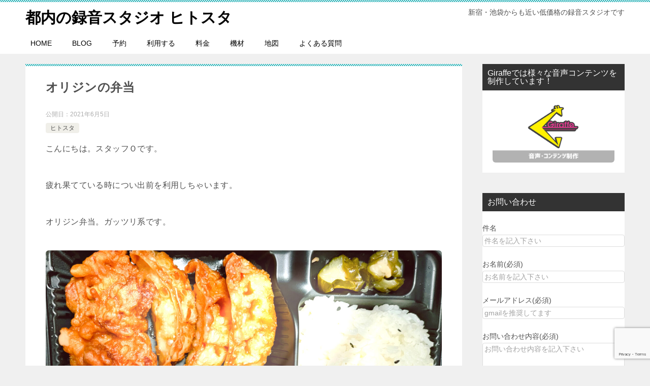

--- FILE ---
content_type: text/html; charset=utf-8
request_url: https://www.google.com/recaptcha/api2/anchor?ar=1&k=6LeLvyEsAAAAAMkNiZH-BTzflRCOX6eKmnYs7qdk&co=aHR0cHM6Ly9oaXRvc3QuanA6NDQz&hl=en&v=PoyoqOPhxBO7pBk68S4YbpHZ&size=invisible&anchor-ms=20000&execute-ms=30000&cb=4vq1aglpcgj7
body_size: 48522
content:
<!DOCTYPE HTML><html dir="ltr" lang="en"><head><meta http-equiv="Content-Type" content="text/html; charset=UTF-8">
<meta http-equiv="X-UA-Compatible" content="IE=edge">
<title>reCAPTCHA</title>
<style type="text/css">
/* cyrillic-ext */
@font-face {
  font-family: 'Roboto';
  font-style: normal;
  font-weight: 400;
  font-stretch: 100%;
  src: url(//fonts.gstatic.com/s/roboto/v48/KFO7CnqEu92Fr1ME7kSn66aGLdTylUAMa3GUBHMdazTgWw.woff2) format('woff2');
  unicode-range: U+0460-052F, U+1C80-1C8A, U+20B4, U+2DE0-2DFF, U+A640-A69F, U+FE2E-FE2F;
}
/* cyrillic */
@font-face {
  font-family: 'Roboto';
  font-style: normal;
  font-weight: 400;
  font-stretch: 100%;
  src: url(//fonts.gstatic.com/s/roboto/v48/KFO7CnqEu92Fr1ME7kSn66aGLdTylUAMa3iUBHMdazTgWw.woff2) format('woff2');
  unicode-range: U+0301, U+0400-045F, U+0490-0491, U+04B0-04B1, U+2116;
}
/* greek-ext */
@font-face {
  font-family: 'Roboto';
  font-style: normal;
  font-weight: 400;
  font-stretch: 100%;
  src: url(//fonts.gstatic.com/s/roboto/v48/KFO7CnqEu92Fr1ME7kSn66aGLdTylUAMa3CUBHMdazTgWw.woff2) format('woff2');
  unicode-range: U+1F00-1FFF;
}
/* greek */
@font-face {
  font-family: 'Roboto';
  font-style: normal;
  font-weight: 400;
  font-stretch: 100%;
  src: url(//fonts.gstatic.com/s/roboto/v48/KFO7CnqEu92Fr1ME7kSn66aGLdTylUAMa3-UBHMdazTgWw.woff2) format('woff2');
  unicode-range: U+0370-0377, U+037A-037F, U+0384-038A, U+038C, U+038E-03A1, U+03A3-03FF;
}
/* math */
@font-face {
  font-family: 'Roboto';
  font-style: normal;
  font-weight: 400;
  font-stretch: 100%;
  src: url(//fonts.gstatic.com/s/roboto/v48/KFO7CnqEu92Fr1ME7kSn66aGLdTylUAMawCUBHMdazTgWw.woff2) format('woff2');
  unicode-range: U+0302-0303, U+0305, U+0307-0308, U+0310, U+0312, U+0315, U+031A, U+0326-0327, U+032C, U+032F-0330, U+0332-0333, U+0338, U+033A, U+0346, U+034D, U+0391-03A1, U+03A3-03A9, U+03B1-03C9, U+03D1, U+03D5-03D6, U+03F0-03F1, U+03F4-03F5, U+2016-2017, U+2034-2038, U+203C, U+2040, U+2043, U+2047, U+2050, U+2057, U+205F, U+2070-2071, U+2074-208E, U+2090-209C, U+20D0-20DC, U+20E1, U+20E5-20EF, U+2100-2112, U+2114-2115, U+2117-2121, U+2123-214F, U+2190, U+2192, U+2194-21AE, U+21B0-21E5, U+21F1-21F2, U+21F4-2211, U+2213-2214, U+2216-22FF, U+2308-230B, U+2310, U+2319, U+231C-2321, U+2336-237A, U+237C, U+2395, U+239B-23B7, U+23D0, U+23DC-23E1, U+2474-2475, U+25AF, U+25B3, U+25B7, U+25BD, U+25C1, U+25CA, U+25CC, U+25FB, U+266D-266F, U+27C0-27FF, U+2900-2AFF, U+2B0E-2B11, U+2B30-2B4C, U+2BFE, U+3030, U+FF5B, U+FF5D, U+1D400-1D7FF, U+1EE00-1EEFF;
}
/* symbols */
@font-face {
  font-family: 'Roboto';
  font-style: normal;
  font-weight: 400;
  font-stretch: 100%;
  src: url(//fonts.gstatic.com/s/roboto/v48/KFO7CnqEu92Fr1ME7kSn66aGLdTylUAMaxKUBHMdazTgWw.woff2) format('woff2');
  unicode-range: U+0001-000C, U+000E-001F, U+007F-009F, U+20DD-20E0, U+20E2-20E4, U+2150-218F, U+2190, U+2192, U+2194-2199, U+21AF, U+21E6-21F0, U+21F3, U+2218-2219, U+2299, U+22C4-22C6, U+2300-243F, U+2440-244A, U+2460-24FF, U+25A0-27BF, U+2800-28FF, U+2921-2922, U+2981, U+29BF, U+29EB, U+2B00-2BFF, U+4DC0-4DFF, U+FFF9-FFFB, U+10140-1018E, U+10190-1019C, U+101A0, U+101D0-101FD, U+102E0-102FB, U+10E60-10E7E, U+1D2C0-1D2D3, U+1D2E0-1D37F, U+1F000-1F0FF, U+1F100-1F1AD, U+1F1E6-1F1FF, U+1F30D-1F30F, U+1F315, U+1F31C, U+1F31E, U+1F320-1F32C, U+1F336, U+1F378, U+1F37D, U+1F382, U+1F393-1F39F, U+1F3A7-1F3A8, U+1F3AC-1F3AF, U+1F3C2, U+1F3C4-1F3C6, U+1F3CA-1F3CE, U+1F3D4-1F3E0, U+1F3ED, U+1F3F1-1F3F3, U+1F3F5-1F3F7, U+1F408, U+1F415, U+1F41F, U+1F426, U+1F43F, U+1F441-1F442, U+1F444, U+1F446-1F449, U+1F44C-1F44E, U+1F453, U+1F46A, U+1F47D, U+1F4A3, U+1F4B0, U+1F4B3, U+1F4B9, U+1F4BB, U+1F4BF, U+1F4C8-1F4CB, U+1F4D6, U+1F4DA, U+1F4DF, U+1F4E3-1F4E6, U+1F4EA-1F4ED, U+1F4F7, U+1F4F9-1F4FB, U+1F4FD-1F4FE, U+1F503, U+1F507-1F50B, U+1F50D, U+1F512-1F513, U+1F53E-1F54A, U+1F54F-1F5FA, U+1F610, U+1F650-1F67F, U+1F687, U+1F68D, U+1F691, U+1F694, U+1F698, U+1F6AD, U+1F6B2, U+1F6B9-1F6BA, U+1F6BC, U+1F6C6-1F6CF, U+1F6D3-1F6D7, U+1F6E0-1F6EA, U+1F6F0-1F6F3, U+1F6F7-1F6FC, U+1F700-1F7FF, U+1F800-1F80B, U+1F810-1F847, U+1F850-1F859, U+1F860-1F887, U+1F890-1F8AD, U+1F8B0-1F8BB, U+1F8C0-1F8C1, U+1F900-1F90B, U+1F93B, U+1F946, U+1F984, U+1F996, U+1F9E9, U+1FA00-1FA6F, U+1FA70-1FA7C, U+1FA80-1FA89, U+1FA8F-1FAC6, U+1FACE-1FADC, U+1FADF-1FAE9, U+1FAF0-1FAF8, U+1FB00-1FBFF;
}
/* vietnamese */
@font-face {
  font-family: 'Roboto';
  font-style: normal;
  font-weight: 400;
  font-stretch: 100%;
  src: url(//fonts.gstatic.com/s/roboto/v48/KFO7CnqEu92Fr1ME7kSn66aGLdTylUAMa3OUBHMdazTgWw.woff2) format('woff2');
  unicode-range: U+0102-0103, U+0110-0111, U+0128-0129, U+0168-0169, U+01A0-01A1, U+01AF-01B0, U+0300-0301, U+0303-0304, U+0308-0309, U+0323, U+0329, U+1EA0-1EF9, U+20AB;
}
/* latin-ext */
@font-face {
  font-family: 'Roboto';
  font-style: normal;
  font-weight: 400;
  font-stretch: 100%;
  src: url(//fonts.gstatic.com/s/roboto/v48/KFO7CnqEu92Fr1ME7kSn66aGLdTylUAMa3KUBHMdazTgWw.woff2) format('woff2');
  unicode-range: U+0100-02BA, U+02BD-02C5, U+02C7-02CC, U+02CE-02D7, U+02DD-02FF, U+0304, U+0308, U+0329, U+1D00-1DBF, U+1E00-1E9F, U+1EF2-1EFF, U+2020, U+20A0-20AB, U+20AD-20C0, U+2113, U+2C60-2C7F, U+A720-A7FF;
}
/* latin */
@font-face {
  font-family: 'Roboto';
  font-style: normal;
  font-weight: 400;
  font-stretch: 100%;
  src: url(//fonts.gstatic.com/s/roboto/v48/KFO7CnqEu92Fr1ME7kSn66aGLdTylUAMa3yUBHMdazQ.woff2) format('woff2');
  unicode-range: U+0000-00FF, U+0131, U+0152-0153, U+02BB-02BC, U+02C6, U+02DA, U+02DC, U+0304, U+0308, U+0329, U+2000-206F, U+20AC, U+2122, U+2191, U+2193, U+2212, U+2215, U+FEFF, U+FFFD;
}
/* cyrillic-ext */
@font-face {
  font-family: 'Roboto';
  font-style: normal;
  font-weight: 500;
  font-stretch: 100%;
  src: url(//fonts.gstatic.com/s/roboto/v48/KFO7CnqEu92Fr1ME7kSn66aGLdTylUAMa3GUBHMdazTgWw.woff2) format('woff2');
  unicode-range: U+0460-052F, U+1C80-1C8A, U+20B4, U+2DE0-2DFF, U+A640-A69F, U+FE2E-FE2F;
}
/* cyrillic */
@font-face {
  font-family: 'Roboto';
  font-style: normal;
  font-weight: 500;
  font-stretch: 100%;
  src: url(//fonts.gstatic.com/s/roboto/v48/KFO7CnqEu92Fr1ME7kSn66aGLdTylUAMa3iUBHMdazTgWw.woff2) format('woff2');
  unicode-range: U+0301, U+0400-045F, U+0490-0491, U+04B0-04B1, U+2116;
}
/* greek-ext */
@font-face {
  font-family: 'Roboto';
  font-style: normal;
  font-weight: 500;
  font-stretch: 100%;
  src: url(//fonts.gstatic.com/s/roboto/v48/KFO7CnqEu92Fr1ME7kSn66aGLdTylUAMa3CUBHMdazTgWw.woff2) format('woff2');
  unicode-range: U+1F00-1FFF;
}
/* greek */
@font-face {
  font-family: 'Roboto';
  font-style: normal;
  font-weight: 500;
  font-stretch: 100%;
  src: url(//fonts.gstatic.com/s/roboto/v48/KFO7CnqEu92Fr1ME7kSn66aGLdTylUAMa3-UBHMdazTgWw.woff2) format('woff2');
  unicode-range: U+0370-0377, U+037A-037F, U+0384-038A, U+038C, U+038E-03A1, U+03A3-03FF;
}
/* math */
@font-face {
  font-family: 'Roboto';
  font-style: normal;
  font-weight: 500;
  font-stretch: 100%;
  src: url(//fonts.gstatic.com/s/roboto/v48/KFO7CnqEu92Fr1ME7kSn66aGLdTylUAMawCUBHMdazTgWw.woff2) format('woff2');
  unicode-range: U+0302-0303, U+0305, U+0307-0308, U+0310, U+0312, U+0315, U+031A, U+0326-0327, U+032C, U+032F-0330, U+0332-0333, U+0338, U+033A, U+0346, U+034D, U+0391-03A1, U+03A3-03A9, U+03B1-03C9, U+03D1, U+03D5-03D6, U+03F0-03F1, U+03F4-03F5, U+2016-2017, U+2034-2038, U+203C, U+2040, U+2043, U+2047, U+2050, U+2057, U+205F, U+2070-2071, U+2074-208E, U+2090-209C, U+20D0-20DC, U+20E1, U+20E5-20EF, U+2100-2112, U+2114-2115, U+2117-2121, U+2123-214F, U+2190, U+2192, U+2194-21AE, U+21B0-21E5, U+21F1-21F2, U+21F4-2211, U+2213-2214, U+2216-22FF, U+2308-230B, U+2310, U+2319, U+231C-2321, U+2336-237A, U+237C, U+2395, U+239B-23B7, U+23D0, U+23DC-23E1, U+2474-2475, U+25AF, U+25B3, U+25B7, U+25BD, U+25C1, U+25CA, U+25CC, U+25FB, U+266D-266F, U+27C0-27FF, U+2900-2AFF, U+2B0E-2B11, U+2B30-2B4C, U+2BFE, U+3030, U+FF5B, U+FF5D, U+1D400-1D7FF, U+1EE00-1EEFF;
}
/* symbols */
@font-face {
  font-family: 'Roboto';
  font-style: normal;
  font-weight: 500;
  font-stretch: 100%;
  src: url(//fonts.gstatic.com/s/roboto/v48/KFO7CnqEu92Fr1ME7kSn66aGLdTylUAMaxKUBHMdazTgWw.woff2) format('woff2');
  unicode-range: U+0001-000C, U+000E-001F, U+007F-009F, U+20DD-20E0, U+20E2-20E4, U+2150-218F, U+2190, U+2192, U+2194-2199, U+21AF, U+21E6-21F0, U+21F3, U+2218-2219, U+2299, U+22C4-22C6, U+2300-243F, U+2440-244A, U+2460-24FF, U+25A0-27BF, U+2800-28FF, U+2921-2922, U+2981, U+29BF, U+29EB, U+2B00-2BFF, U+4DC0-4DFF, U+FFF9-FFFB, U+10140-1018E, U+10190-1019C, U+101A0, U+101D0-101FD, U+102E0-102FB, U+10E60-10E7E, U+1D2C0-1D2D3, U+1D2E0-1D37F, U+1F000-1F0FF, U+1F100-1F1AD, U+1F1E6-1F1FF, U+1F30D-1F30F, U+1F315, U+1F31C, U+1F31E, U+1F320-1F32C, U+1F336, U+1F378, U+1F37D, U+1F382, U+1F393-1F39F, U+1F3A7-1F3A8, U+1F3AC-1F3AF, U+1F3C2, U+1F3C4-1F3C6, U+1F3CA-1F3CE, U+1F3D4-1F3E0, U+1F3ED, U+1F3F1-1F3F3, U+1F3F5-1F3F7, U+1F408, U+1F415, U+1F41F, U+1F426, U+1F43F, U+1F441-1F442, U+1F444, U+1F446-1F449, U+1F44C-1F44E, U+1F453, U+1F46A, U+1F47D, U+1F4A3, U+1F4B0, U+1F4B3, U+1F4B9, U+1F4BB, U+1F4BF, U+1F4C8-1F4CB, U+1F4D6, U+1F4DA, U+1F4DF, U+1F4E3-1F4E6, U+1F4EA-1F4ED, U+1F4F7, U+1F4F9-1F4FB, U+1F4FD-1F4FE, U+1F503, U+1F507-1F50B, U+1F50D, U+1F512-1F513, U+1F53E-1F54A, U+1F54F-1F5FA, U+1F610, U+1F650-1F67F, U+1F687, U+1F68D, U+1F691, U+1F694, U+1F698, U+1F6AD, U+1F6B2, U+1F6B9-1F6BA, U+1F6BC, U+1F6C6-1F6CF, U+1F6D3-1F6D7, U+1F6E0-1F6EA, U+1F6F0-1F6F3, U+1F6F7-1F6FC, U+1F700-1F7FF, U+1F800-1F80B, U+1F810-1F847, U+1F850-1F859, U+1F860-1F887, U+1F890-1F8AD, U+1F8B0-1F8BB, U+1F8C0-1F8C1, U+1F900-1F90B, U+1F93B, U+1F946, U+1F984, U+1F996, U+1F9E9, U+1FA00-1FA6F, U+1FA70-1FA7C, U+1FA80-1FA89, U+1FA8F-1FAC6, U+1FACE-1FADC, U+1FADF-1FAE9, U+1FAF0-1FAF8, U+1FB00-1FBFF;
}
/* vietnamese */
@font-face {
  font-family: 'Roboto';
  font-style: normal;
  font-weight: 500;
  font-stretch: 100%;
  src: url(//fonts.gstatic.com/s/roboto/v48/KFO7CnqEu92Fr1ME7kSn66aGLdTylUAMa3OUBHMdazTgWw.woff2) format('woff2');
  unicode-range: U+0102-0103, U+0110-0111, U+0128-0129, U+0168-0169, U+01A0-01A1, U+01AF-01B0, U+0300-0301, U+0303-0304, U+0308-0309, U+0323, U+0329, U+1EA0-1EF9, U+20AB;
}
/* latin-ext */
@font-face {
  font-family: 'Roboto';
  font-style: normal;
  font-weight: 500;
  font-stretch: 100%;
  src: url(//fonts.gstatic.com/s/roboto/v48/KFO7CnqEu92Fr1ME7kSn66aGLdTylUAMa3KUBHMdazTgWw.woff2) format('woff2');
  unicode-range: U+0100-02BA, U+02BD-02C5, U+02C7-02CC, U+02CE-02D7, U+02DD-02FF, U+0304, U+0308, U+0329, U+1D00-1DBF, U+1E00-1E9F, U+1EF2-1EFF, U+2020, U+20A0-20AB, U+20AD-20C0, U+2113, U+2C60-2C7F, U+A720-A7FF;
}
/* latin */
@font-face {
  font-family: 'Roboto';
  font-style: normal;
  font-weight: 500;
  font-stretch: 100%;
  src: url(//fonts.gstatic.com/s/roboto/v48/KFO7CnqEu92Fr1ME7kSn66aGLdTylUAMa3yUBHMdazQ.woff2) format('woff2');
  unicode-range: U+0000-00FF, U+0131, U+0152-0153, U+02BB-02BC, U+02C6, U+02DA, U+02DC, U+0304, U+0308, U+0329, U+2000-206F, U+20AC, U+2122, U+2191, U+2193, U+2212, U+2215, U+FEFF, U+FFFD;
}
/* cyrillic-ext */
@font-face {
  font-family: 'Roboto';
  font-style: normal;
  font-weight: 900;
  font-stretch: 100%;
  src: url(//fonts.gstatic.com/s/roboto/v48/KFO7CnqEu92Fr1ME7kSn66aGLdTylUAMa3GUBHMdazTgWw.woff2) format('woff2');
  unicode-range: U+0460-052F, U+1C80-1C8A, U+20B4, U+2DE0-2DFF, U+A640-A69F, U+FE2E-FE2F;
}
/* cyrillic */
@font-face {
  font-family: 'Roboto';
  font-style: normal;
  font-weight: 900;
  font-stretch: 100%;
  src: url(//fonts.gstatic.com/s/roboto/v48/KFO7CnqEu92Fr1ME7kSn66aGLdTylUAMa3iUBHMdazTgWw.woff2) format('woff2');
  unicode-range: U+0301, U+0400-045F, U+0490-0491, U+04B0-04B1, U+2116;
}
/* greek-ext */
@font-face {
  font-family: 'Roboto';
  font-style: normal;
  font-weight: 900;
  font-stretch: 100%;
  src: url(//fonts.gstatic.com/s/roboto/v48/KFO7CnqEu92Fr1ME7kSn66aGLdTylUAMa3CUBHMdazTgWw.woff2) format('woff2');
  unicode-range: U+1F00-1FFF;
}
/* greek */
@font-face {
  font-family: 'Roboto';
  font-style: normal;
  font-weight: 900;
  font-stretch: 100%;
  src: url(//fonts.gstatic.com/s/roboto/v48/KFO7CnqEu92Fr1ME7kSn66aGLdTylUAMa3-UBHMdazTgWw.woff2) format('woff2');
  unicode-range: U+0370-0377, U+037A-037F, U+0384-038A, U+038C, U+038E-03A1, U+03A3-03FF;
}
/* math */
@font-face {
  font-family: 'Roboto';
  font-style: normal;
  font-weight: 900;
  font-stretch: 100%;
  src: url(//fonts.gstatic.com/s/roboto/v48/KFO7CnqEu92Fr1ME7kSn66aGLdTylUAMawCUBHMdazTgWw.woff2) format('woff2');
  unicode-range: U+0302-0303, U+0305, U+0307-0308, U+0310, U+0312, U+0315, U+031A, U+0326-0327, U+032C, U+032F-0330, U+0332-0333, U+0338, U+033A, U+0346, U+034D, U+0391-03A1, U+03A3-03A9, U+03B1-03C9, U+03D1, U+03D5-03D6, U+03F0-03F1, U+03F4-03F5, U+2016-2017, U+2034-2038, U+203C, U+2040, U+2043, U+2047, U+2050, U+2057, U+205F, U+2070-2071, U+2074-208E, U+2090-209C, U+20D0-20DC, U+20E1, U+20E5-20EF, U+2100-2112, U+2114-2115, U+2117-2121, U+2123-214F, U+2190, U+2192, U+2194-21AE, U+21B0-21E5, U+21F1-21F2, U+21F4-2211, U+2213-2214, U+2216-22FF, U+2308-230B, U+2310, U+2319, U+231C-2321, U+2336-237A, U+237C, U+2395, U+239B-23B7, U+23D0, U+23DC-23E1, U+2474-2475, U+25AF, U+25B3, U+25B7, U+25BD, U+25C1, U+25CA, U+25CC, U+25FB, U+266D-266F, U+27C0-27FF, U+2900-2AFF, U+2B0E-2B11, U+2B30-2B4C, U+2BFE, U+3030, U+FF5B, U+FF5D, U+1D400-1D7FF, U+1EE00-1EEFF;
}
/* symbols */
@font-face {
  font-family: 'Roboto';
  font-style: normal;
  font-weight: 900;
  font-stretch: 100%;
  src: url(//fonts.gstatic.com/s/roboto/v48/KFO7CnqEu92Fr1ME7kSn66aGLdTylUAMaxKUBHMdazTgWw.woff2) format('woff2');
  unicode-range: U+0001-000C, U+000E-001F, U+007F-009F, U+20DD-20E0, U+20E2-20E4, U+2150-218F, U+2190, U+2192, U+2194-2199, U+21AF, U+21E6-21F0, U+21F3, U+2218-2219, U+2299, U+22C4-22C6, U+2300-243F, U+2440-244A, U+2460-24FF, U+25A0-27BF, U+2800-28FF, U+2921-2922, U+2981, U+29BF, U+29EB, U+2B00-2BFF, U+4DC0-4DFF, U+FFF9-FFFB, U+10140-1018E, U+10190-1019C, U+101A0, U+101D0-101FD, U+102E0-102FB, U+10E60-10E7E, U+1D2C0-1D2D3, U+1D2E0-1D37F, U+1F000-1F0FF, U+1F100-1F1AD, U+1F1E6-1F1FF, U+1F30D-1F30F, U+1F315, U+1F31C, U+1F31E, U+1F320-1F32C, U+1F336, U+1F378, U+1F37D, U+1F382, U+1F393-1F39F, U+1F3A7-1F3A8, U+1F3AC-1F3AF, U+1F3C2, U+1F3C4-1F3C6, U+1F3CA-1F3CE, U+1F3D4-1F3E0, U+1F3ED, U+1F3F1-1F3F3, U+1F3F5-1F3F7, U+1F408, U+1F415, U+1F41F, U+1F426, U+1F43F, U+1F441-1F442, U+1F444, U+1F446-1F449, U+1F44C-1F44E, U+1F453, U+1F46A, U+1F47D, U+1F4A3, U+1F4B0, U+1F4B3, U+1F4B9, U+1F4BB, U+1F4BF, U+1F4C8-1F4CB, U+1F4D6, U+1F4DA, U+1F4DF, U+1F4E3-1F4E6, U+1F4EA-1F4ED, U+1F4F7, U+1F4F9-1F4FB, U+1F4FD-1F4FE, U+1F503, U+1F507-1F50B, U+1F50D, U+1F512-1F513, U+1F53E-1F54A, U+1F54F-1F5FA, U+1F610, U+1F650-1F67F, U+1F687, U+1F68D, U+1F691, U+1F694, U+1F698, U+1F6AD, U+1F6B2, U+1F6B9-1F6BA, U+1F6BC, U+1F6C6-1F6CF, U+1F6D3-1F6D7, U+1F6E0-1F6EA, U+1F6F0-1F6F3, U+1F6F7-1F6FC, U+1F700-1F7FF, U+1F800-1F80B, U+1F810-1F847, U+1F850-1F859, U+1F860-1F887, U+1F890-1F8AD, U+1F8B0-1F8BB, U+1F8C0-1F8C1, U+1F900-1F90B, U+1F93B, U+1F946, U+1F984, U+1F996, U+1F9E9, U+1FA00-1FA6F, U+1FA70-1FA7C, U+1FA80-1FA89, U+1FA8F-1FAC6, U+1FACE-1FADC, U+1FADF-1FAE9, U+1FAF0-1FAF8, U+1FB00-1FBFF;
}
/* vietnamese */
@font-face {
  font-family: 'Roboto';
  font-style: normal;
  font-weight: 900;
  font-stretch: 100%;
  src: url(//fonts.gstatic.com/s/roboto/v48/KFO7CnqEu92Fr1ME7kSn66aGLdTylUAMa3OUBHMdazTgWw.woff2) format('woff2');
  unicode-range: U+0102-0103, U+0110-0111, U+0128-0129, U+0168-0169, U+01A0-01A1, U+01AF-01B0, U+0300-0301, U+0303-0304, U+0308-0309, U+0323, U+0329, U+1EA0-1EF9, U+20AB;
}
/* latin-ext */
@font-face {
  font-family: 'Roboto';
  font-style: normal;
  font-weight: 900;
  font-stretch: 100%;
  src: url(//fonts.gstatic.com/s/roboto/v48/KFO7CnqEu92Fr1ME7kSn66aGLdTylUAMa3KUBHMdazTgWw.woff2) format('woff2');
  unicode-range: U+0100-02BA, U+02BD-02C5, U+02C7-02CC, U+02CE-02D7, U+02DD-02FF, U+0304, U+0308, U+0329, U+1D00-1DBF, U+1E00-1E9F, U+1EF2-1EFF, U+2020, U+20A0-20AB, U+20AD-20C0, U+2113, U+2C60-2C7F, U+A720-A7FF;
}
/* latin */
@font-face {
  font-family: 'Roboto';
  font-style: normal;
  font-weight: 900;
  font-stretch: 100%;
  src: url(//fonts.gstatic.com/s/roboto/v48/KFO7CnqEu92Fr1ME7kSn66aGLdTylUAMa3yUBHMdazQ.woff2) format('woff2');
  unicode-range: U+0000-00FF, U+0131, U+0152-0153, U+02BB-02BC, U+02C6, U+02DA, U+02DC, U+0304, U+0308, U+0329, U+2000-206F, U+20AC, U+2122, U+2191, U+2193, U+2212, U+2215, U+FEFF, U+FFFD;
}

</style>
<link rel="stylesheet" type="text/css" href="https://www.gstatic.com/recaptcha/releases/PoyoqOPhxBO7pBk68S4YbpHZ/styles__ltr.css">
<script nonce="glfkpUOdnREdqFTLfwq-MQ" type="text/javascript">window['__recaptcha_api'] = 'https://www.google.com/recaptcha/api2/';</script>
<script type="text/javascript" src="https://www.gstatic.com/recaptcha/releases/PoyoqOPhxBO7pBk68S4YbpHZ/recaptcha__en.js" nonce="glfkpUOdnREdqFTLfwq-MQ">
      
    </script></head>
<body><div id="rc-anchor-alert" class="rc-anchor-alert"></div>
<input type="hidden" id="recaptcha-token" value="[base64]">
<script type="text/javascript" nonce="glfkpUOdnREdqFTLfwq-MQ">
      recaptcha.anchor.Main.init("[\x22ainput\x22,[\x22bgdata\x22,\x22\x22,\[base64]/[base64]/[base64]/ZyhXLGgpOnEoW04sMjEsbF0sVywwKSxoKSxmYWxzZSxmYWxzZSl9Y2F0Y2goayl7RygzNTgsVyk/[base64]/[base64]/[base64]/[base64]/[base64]/[base64]/[base64]/bmV3IEJbT10oRFswXSk6dz09Mj9uZXcgQltPXShEWzBdLERbMV0pOnc9PTM/bmV3IEJbT10oRFswXSxEWzFdLERbMl0pOnc9PTQ/[base64]/[base64]/[base64]/[base64]/[base64]\\u003d\x22,\[base64]\\u003d\x22,\x22woPCuEdjewlabXxEWcO6wpJNFRU0LlBsw6EKw4wDwo9dD8Kiw64PEMOGwrIfwoPDjsODImkBBwzCuCl/w4PCrMKGAmQSwqpVFMOcw4TCmlvDrTUKw7MRHMO0IsKWLhTDozvDmsOHwrjDlcKVRh8+VEtOw5IUw5k1w7XDqsO7HVDCr8K+w4tpOx9Rw6BOw7fCmMOhw7YJI8O1wpbDkBTDgCBJHMO0woBGAcK+Yn/DqsKawqBRwqfCjsKTZCTDgsOBwqAEw5kiw6DCtDckVsKNDTtNfFjCkMKIAAMuwqPDnMKaNsO2w4nCsjoiA8Kob8KJw4PCjH4xWmjChxtPesKoM8Kgw71dLSTClMOuNjNxUSF3XDJ7OMO1MVjDny/DumY/wobDmFBIw5tSwqnCsHvDniR9FWjDnMOgWG7Dhncdw43DpQbCmcOTd8KHLQpFw7DDgkLCmk9AwrfCmsOVNsODM8OnwpbDr8ODaFFNCGjCt8OnEx/Dq8KRJMKuS8KabTPCuFBzwozDgC/CkErDojQ7wrfDk8KUwpvDll5YTMOMw6wvCigfwotaw6I0D8OQw5c3woM3Lm9xwppXesKQw77DnMODw6YWEsOKw7vDscOOwqotIhHCs8Kra8KLcj/[base64]/Cv0d0OFfCqcKUekdyw6LCpMKfaFFgRcKvUGHDvcKyXGvDhcK3w6x1EWdHHsOqPcKNHCt5L1bDkUTCgiocw4XDkMKBwqZGSw7CjWxCGsKtw77CrzzCh2jCmsKJVMK8wqoRPMK5J3xpw4h/DsONOQNqwojDr3Q+RmZGw7/Dnkw+wowLw5kAdFQmTsKvw4Rjw51iacKtw4YRC8KTHMKzBz7DsMOSXCdSw6nCucOjYA89GSzDucOTw7R7BTkBw4oewpDDqsK/[base64]/CvEVUSFtMLsOrwpbDhHdmw4cLU8K9OsOLw4jDpX3CgzHCo8OyYsOdeAHCj8KcwovCiGIgwrV3w4oxJsKywqsIThPCtU8USwt6eMKzwo3Cgx9GeXY0wqzCjcKgXcOkwrDCvljDsWvCqsOiwrQrbw5yw7AIGsK6AcKYw4nCs1lpRsOswqt/[base64]/CocKOOcOtLMOQw5Anw6XCkcKRQMKWaMOzTsOFVT7Clgdow53DvcKww6DDsDrCjcOnw5huF1HDn3Nrwr8lZl3Cjz3DrcO7Vnx8VsKFFcKEwp/DgFw7wq/ChQjCp1/DjcOCwodxLXfCg8OpZCpMw7cJwpwIwq7CvsK/UFlQwrjCisOvw4AYRSHDh8Odw77Dhl9LwpTCksK7KzYySMK6IMKyw6LDsg3ClcKPwqXDuMKAA8OYa8OjLsOnw4bCsGnDo2JHwrfCmkVMEwVxwqYESGw4wpnCsUnDs8O+PMORaMOxKcOMwrDCsMKZSMOsw6LCisOPZ8Ojw5bDoMKGBRTDgijDr1/DtRcpLTpHwoDDixDDp8Orw6zCkMK2wrVpEsOQwrMiTGtHwqdawodgw77DlgcgwoDCiEotA8O9w43CtMKVVg/Dl8KnFMKZMcKFLE8FZkbChMKNesKMwqxcw6PCuSMAwogiw7vCpcKyc2VwTjkswq3Dky7CnVvCnH7DrsO4McKXw4LDoAjDkMK2ez7DvDJLw6I4bcKjwrXDssOnA8O0wrDCjsKBLUPCkU/CnhvCkmXDjiwKw6YubMOSZMKYw6YOccKTwrPCj8Kdw5o+J2nDlcOdM2dBBMO3a8OPRw3Cv0XCsMO1w4sBGmDCkCdxwqAiOcOVZk8mwrPCh8OdCcKCwp7CrylyJcKIRlk1e8KVXBbDvcK1QlzDr8KjwrBtZsK/[base64]/N8KjRkoSJUdUVcOrXMKsQ8OydRPCrR/DhsOjwr1GQBTDrMOFw4nDoTd4UMOlwpcOw7FXw50nwqXCtmcFHgjClEvCt8KabMO8wp0rwpHDpsO1wprDtMOTCmVkb1nDsnAewr3DpH4mBsO3PcKNw63CncOdworDgcKDwpMzYcOzwpbCusKcUMKdw5sEesKfw5bCtMOCeMKPEQPCtR/[base64]/Cvz9Lwr5sw40IL8OmwrzCoTPCgcK/[base64]/Dn8KvT27DoAouwr3Cp103PhdcH8KtWsOGS31Pwr7DoGpowqnCiCZZDsKrQTPDr8Ofwo4lwqdVwrYow6zCuMOdwqPDpG7CjU5gw5NlQsOdS1vDvcOtbMOdDQzCnhgcw7XCsTjCh8O/w73Cll1cRDHCv8K1wp9iccKHwrlDwqzDmgfDthgnw68Cw5UCwqzDnyZnw6AFNsKOTVtHUQfDlcOkYF3ChcO/wqQwwpB9w6vDt8Olw7gzaMKPw40fPRnDkMKtw6QRwpg+bMOSwqcCHsK5wpXDn0bDiEHDs8OKwp5VfnsAwrlgecKYMHlHwr0vHsKxwqLCu2QhEcKqQ8OwUsO8EMO4Eh3DkXzDqcKzesK/Ln50w5BRCw/DgMO7wpweUcOJMsKYw57DnCHCoFXDngRfFMK4McKAwqXDjnrCgwJJSibCij4cw6Frw51/w7PCskDDp8OBMxTCisOIwqNoPcKww6zDlEnCo8OUwplSw454c8O/[base64]/DpgzCn0HCpMOhFsONRFQADVYTbMObw4kfw4NkXMKXwrbDtncTFDUXwqDCsBMXchXClgYAwoHChTcFIcK4RMO3wr3DlUhXwq8qw5DCkMKAw5/CrR85wptVwqtLwoPDoRRww783JSYywpgzPsOJw4vCr3Mzw6IwBMOTwozCisOHwpPCpnpeU2AvOBzCmcKjURLDmD1+U8OSIcO8wosCw4LDtsKqG2JyV8OdZcKRYcKyw480wo7Cp8OgGMKscsOnw7lEBhllw5gmwqJHRyQtMGjCrcKsR1/DmsKkwrHCrRbDpMKPw5rDqRpIVEEiw5vDvcKyNn9AwqJebQYZGjrCjRMEwqfCvcO2A0IFGDADw7HDvgXCrCLDkMKtw5/DlFh6w6Zvw5oAPMOtw4vDmkRmwqQIJ2Zkw5Z2L8OneDDDpx5mw5Qfw6bCo09cK1d8wrIeEsO6Dn15LsK1c8KLFFVTw5vDg8K7wrp2Ak/[base64]/DvgzDnzcTw63Dom1EDxIwRH55wrF6N1chfkXCp8Odw43DoWfDqmLDog3CpHgpEV5xfsO6wobDryVZa8O2w6FHwo7DusOYw5FmwrBqI8O+f8KSHi/[base64]/GMKBwpYVwqQ3c8KRw78GwqrConoMAk4wwqzDqyzDhMKqNW3CosKFwpcMwrzCii/DgyY/w6wVLsKQwqEHwrELNSvCvsKvw6wOwrTDsn7Dm39zGlnDicOmJ1gNwocgw7NrbzjCnCrDqsKKw6sTw7TDgEk6w6grw54eE1HCusKvwrwowoYywop4w51hw7luwq8CTVwzwr/CuV7DksKLwoLCvVAoB8O1w5/[base64]/I8KoF8OjXMOiUcKYRcOaw5fCtcKyfcKiMDBgwp3CtcOiRcKDScKmdmTDsEjDosK5w4/CksOlHnMKw6TDmsKAw7p/w7/[base64]/wqcbTcKoZ8Oyw5QMw5UkNDvCkATDjHM4bMKSJ1fChhDDr2gKbwMtw4grw7NhwqU/w73DuGvDtMKfw4IGZMKrDWPCjhMjwqPDjMKecE1Pc8OeR8OeXkzDmsKFUgpTw5RqZ8KDMsKsBHY8EsOFw5TCkVJLw7F6wobChGnDojDCoSNVRyvClsOkwofChcKtMEvCkMO/ZRwXPiEjw7PCqMO1OMOwE2/CqMOuXyF/[base64]/[base64]/DlQJPw6bDg0rDsk7Dp0Nww5QAwonDsElUGGDDv0vCvcKQw7dHw594G8Kow6jDpGDDosOPwowEw5/Ds8OpwrPClijDk8O2w5pee8OCVAHClcO5w4Z/N0Nww7sEVsORwqXCpmDCtMOJw53Clg3Ch8O6a2HDtEnCvRnCmz9wIsK5OcK/bMKgD8KawpxIFMKtaWlfwoBeE8KLw4fCjjUMESVRdl8ww6DDrsKowqwse8K0HEoQLjlcXMOuJQ4GAAdvM1Z5woQ4YsO3w4kkw7rCrsODwpkhfixWZcKrw54jw7nCqMOGQ8KhSMOnw5PDl8K/[base64]/[base64]/DmcOBEBHDn1JHWiBuFcKsNcK0cgLDiRFuw6s6AxTDtcKSw6TDkMOSITdZw5HCqmMRRinCkMOnwqvCk8OJwp3DncKLwq7CgsOwwocPMF/DrMKJJGB8JcO7woomw4fDgcOxw5bCoUjDrMKAwo3CvcOFwrEefMOHC1XDlMOtWsKsRMO+w5TDnBdBwocQw4AsTsKyVBrDk8KJwr/CjSbDoMKOwrLCoMOjEjINw6bDocKwwpjDqTxQw6JaYMKtw7stOcOOwrFxwr1qA39de1HDkzx7b1pQwr9WwrHDoMKMwrPDsyN0wr9kwpYoOncKwoLDgcO2WMOJTMKwccKOLm0awpNZw5DDgl/DkQzCm1AUDcKxwptxDsOjwqpFwq7DmRDDpWMHwojDhMKww5TCrMOPDsOBwoTDtcKOwqtUT8K6aWYvw57DisOTw6rCrygBFg98BcK/[base64]/DnQfCscO1JwDCnsKiRcKQUsK9MWbCrMKiwrbDncO4AxrCqE7Dr2Myw6XCoMKRw7rCosK4w6ZQTwHDucKSwrJsK8Ouw43DkxfDnsONw4fDlGZdFMOzwo8eJ8KewqLCiH55OlnDkEgew53Cg8Kkw4ouBwHCtgwlw5vCoXxaLh/DlU9RYcOUwqN7I8OQQwBTw6vDqcKzwqLDp8K+wqTDqEvDjcOpwpzDiUnClcOdw4DCgMK3w41eDB/DqMKjw6XDl8OpGxYkK0XDvcOgwo0xX8OkccO+w51XW8KQw55+wrbCrsOgw5/[base64]/w5bCnnJsw7x0Z2RGw4Esw5sYw7vCn8KBe8K1VjA5w684FcKXwqXClsO5cnnCt2AYw6s8w5rDt8OOHXPCkMOPcFzCsMKJwrLCtcOrw4/CssKYYsO7GVjDjcK9CcKgwqgeZQLCk8OMw4o5KMKnwpfChjoBY8K6WMKDwrzCrMKmJyHCq8KURsKlw6HDmFDCnh/DkcKKHR89wpTDuMONfSQVw5xOwp4nF8OmwpFJL8K8wqvDoy/[base64]/[base64]/DiSvCgBTCsXnDgijCjcOQw4XDpsKYw64lwo3DiW/DrcOlfDpLwqALw4vDnMK3wqXCvcOBw5ZVwqPDvMKJEWDChXzCiwpwPsOjfMOlRntGbFXCiAAfwqQDwrDDhxVRwotvwohBHA3CrcK3wqvDuMKTb8OuScO8SHPDlkzCsHXCqMKsAFrCncOFGhtdw4bCtTXChcO2wpXDkhfDkSQ/woAGecODUVB7wqYtISjCqMK5w6Unw7AKZWvDkXJkwrQEwr/Ds03DnMKww51dBzXDhR3CpcKNIMKYw552w4sXG8Oew6PCmHbDnBvDo8O4Y8ODV3DCiER1e8OrZBUkw4rCnMOHeifDrMKowoRIYzzDi8K+wqPDnsKlw4gPBVLCiRnCpcKOPSJ9OMOdH8KKw6fCqMKyRWggwoEkw7rCiMOXc8K3UsK8wqcvVh/DkXg+RcO+w6Viw4vDisOraMKYwqjDtylAD17Ds8OewqTCvwvChsO5fcKWAcOhbw/DtsOHwoLDmcOkwpzDjsKXcxXDkW07woAIScOiHcOkaVjCpRA2JkAgwpLDikEcfUNqQMKgXsKywqo5wrRUTMKUIC3DvUzDhcK3b3fCgRtrGMOYwrrDqS/[base64]/DgDBsw6pMw7rCvsO4YMKXFhQ/woHCs8OEQS5Rwo43w5tSUQHDt8Oqw7sVcMO4wp/DvSFeLsOmwpPDuk1xwptiDcOYXXXClCzClsOMw4Juw4fCrcKnwqPCvcKXWkvDo8KpwpwsMMOBw63DmXcpwodJEB0jw41zw7nDhMOuYRM9woxMw73DhMK8NcKzw4taw6sEAMKZwoYcwp3DqjFiJj5Fw40+w5XDlsKnwrXCr0NewrRRw6rCtk/DiMOrwrcya8O/[base64]/CrQ3Dj8O6w6/DjcO0w7hlw44ve8OTSnHCocKZwoTCsWHDo8OBwr7DsnoXEMOLwq/[base64]/Do8KeXwzDiS7DhsK0w7E5w5HDo8OOwoc7X8Kvw4kGwp7Cu0vCtMO5wqgTe8OvPxLClsO1bV54wr8SVEjDvsKVw6/DlMO3wqsDK8KLPDgjwrYkwpxRw7XCl0o+NcO6w7LDusOcw6bCmMKdwqLDqx4UwrHCg8OHwqtjCsK+wo18w5/DtWDCucKdw5HCrF8KwqwewqPDrVbClsK5wqVnWsOBwrzDo8O7bgDCikN3wrTCumRtXsOowq81HG/DscKZaUDCtcOJV8KOHMODH8K1B0LCoMOjwqDDj8K0w57Cvg9Dw6Btw7JOwoNKcsKvwrh1OkzCosOgST3CiSYnHiIwFgrDv8KOw5fCuMO6w6jCk1TDgEhaMTfCnVVvO8Ktw6zDqsO1wrjCoMO6KsOwYQzCgsKlw7oIwpVFLMKkCcOMacO/[base64]/[base64]/CkcOtw7EEw4RpMk7CshQiw446wprDhMOcI2/DnzBGNELCtsKzwrQtw6DCr1jDm8Owwq3CoMKEIFQ2wq9bw5w7IMOjV8KSw7XCucKnwpXDqMOJw4AkY0XCkltTKHJmw6V4KsK5w7pMwohiwr/Do8KSQMOsKhLCoFjDqkzDv8O3SmQ6woDCsMKPfx3Dux08wr/CssOgw5zDhEoowpQRLE7ClcOJwrdcwpFywqscwqDCmWjDk8O/a3vDu0wARzjDicKswqrCo8KYSwhMw7jCtMKuwrZswpY1w7Z1AjjDsE3DkMKuwpLDqMKSwqsew4zCgBjCrx5LwqbCqsKlSxxSw4JFwrXCiHgKK8OZacK2CsOvUsOhw6bDvG7DlcKww4/CrEtPB8KHNMOXI0HDrAdZRcKYeMKtwpvDvSMOfh/CkMOvwpfDtMOzwrAMO1vDnRPCjUxeZV5gwpp0K8Orw7fDn8Knwp/DmMOiw7rCssK1GcK7w4A0LsKJDBYWSWjCvMOtw4V/wp4KwpVyQ8Oyw5LCjARsw7p5OX1hw6tJwqVKXcKPbsOAwpnCq8Kew5h7w6HCqsORwp/[base64]/ChxzCoVLCuD5dNXbDpQB7KzkawpF4w6ESRnDCvcOAw7LCrcOxECsvw5dUfsOzw4Ixw4ADWMKew4fDmRRlw7gXwo3DjShww7VAworDqxbDt2LCssOPw4TCkMKUEcORwobDjm4Kwpw5wp9Fwq9LQcO1woZPF2xzCEPDoVjCtcOXw5LCgx/DnMK/[base64]/[base64]/[base64]/ChmXCn8K+w4Mbwpkdwq40HcOowr86wp0Gw6TDkXVfJcKqw5VKw7l/wrDCpEpvFWTCqsKvCnIQwo/Ds8Oow5nDiXrDgcOEaVMHZhAOwoR5w4HDgQHCtWFqwrVtVizDncKScMK3csKOwqHDjsKfwpzDgV7DtGBKw5zDqsKdw7h7e8Kqa3vCl8OJDEXDlTQNw4d+w6F1Ii/CpC5lw4HCscK1w74Qw7wgw7vCmWBhWcK4wrUOwqZcwoQQdxzCimnDkB1swqTCtsOow6vDuWQEwrg2PAnDmkjDkMKsXsKvwq7Dsj3DoMOzwpMtwpQ5wrhXCHjCpl0AKMO1wr9fURDDsMOlw5d0w5Z/TsKHcMO+JlZNwoB2w4t3w6chw7VUw6A/worDjMORTsOwUsKFwoQ4Q8O7BMKwwrdxw7jCksORw53DtlbDssKleDUfcMKywpfDs8O3DMO4wr/CuR4zw4Iuw69LwofDu3DDssOic8OqfMKbaMOlL8OVEsK8w5vCgWnCvsK1w6/CpkXCnk3Cpj3CtlXDoMOowqMvE8OGHsKOIsKmw6pdwrxzwosqwptyw5ggwpURCX1GF8KZwqIRwoLCkAEoFBcCw7TCvU0iw7dkw6cQwr/DicOZw7TClig/w4QXe8KIP8O7ScO2YMK/UHLCgRVecCt6wp/CjsOoVMOZKirDqcKkSMO5w6JWwoLCgnnCjMO/wqHCnCvCiMKswrrDjG7DnkLCmMO2w73CnMKVPMKAScKgw7hQZ8Kaw5xUw4bCl8KQbsOWwq7DiltRwpjDjxhQw4FPwqjDlQ8DwonDvMO3w4ZUL8KvasO/[base64]/CgcO0SMKMEcKww7bDlDTCjXnCjF1VwoNwwrXDh3lHFytOaMOgSjtow7vCnH3CjsOww79Uwp/[base64]/w5XCn38AwonCjkkawq52EmrDpcKFw5jCpcKJJDhPTUpNwqvCjMO+CE/[base64]/w4h4JxU/[base64]/DisKvQybCkQDCllRzaMOww6wdw7DDvMK6wponw4hpw4YIBE4PJUQ0ElzDrcKaVsKCBSYGN8Knwrs/TcKuwqJMY8OTXRxXw5YUA8Oxw5TCosOXWUxJwr5twrDCoVHDsMKGw7pMBy/CgMOgw6TChy1KHcOJwozDm07DjsKzw5Akw5ZjPVbCosKewojDknjCvsK9acOdOiVewoTCjgMyTCcywo1/wpTCp8O6wprDv8OCwpPDrHfCn8KswqUBwpwSwphOHMKNwrLDvnzDp1LCoz9oXsK2CcKSeW4/w5xKbsOOwod0wp96LsOFwp4iwrsFQ8OCw60mMMO+EcKtw4c6wq5nOcKFw4ZMVTxIYnEBw4AfHzTDqw9Cw7zDmhjCj8KYWUrClsKVwo7DhMOIwoUVwoFvPzI6DyB0JMO/[base64]/woIqcVTDjAMESi/[base64]/DkzjCp8KswoDCksKCwq/Dpk90w6DDp21Zw4glekNTcsKzU8KMZ8Oww57DucO2wrfCocKYXFsqw7IaAcOjwq3DoG81Y8OXa8O+XMOiw4nCi8Okw6vDgHA3ScKCa8KkRn4fwqfCvsOgLMKZZ8KXQXQFw7TCkih0PRgAw6vCqgrCv8Ozw73Dg3rDpcO/[base64]/[base64]/Dj8KjFMKVw4cCLMOfw5FhwqzCv8KjZ8OMwoAzwqwzccObKUjCpcO1w5Vvw5nCpMKvw5LDuMOVF0/DrsKiOC3Cl3vChW/[base64]/wpEWwokqPX7CmMKmeyo8wpDDvMKywooxwpvDvsOzw4pLUQUnw74ywobCr8K3bMOuwr5qVsKzw6pAFsOFw4V6ajLCmnbCuiDCmMKJC8O2w7zDiil4w40kw74wwoxaw4JBw5hFw6oiwprCkDPChhLCmxjCpnpWwoZ/RsOsw4ZpKzBQHyxdwpNiwrFDwq3CumJ7QcK2WsK1W8Omw4LDmkNBD8ORwoTCuMK7wpXDj8Kzw5XDoiVdwp83SgbCjsKMw7dJEcKrVXVDwpALU8Kiwo/CuG02wo/Cg2/Cg8OBwqgVSxbDpMKBw7pnag3CicOCFMOXE8Opw4UowrQOIRvDjsOGDcOuPsOzaG7Dqw4Kw7PCncOhPE/Cg2XCiihlw7TDimtCeMOCPsOGwp3Ci1kuwqPCk2TDqnrChW/Dr1jCkRnDgMK0wq0xBMKmJ0HCqy/ChcOeAsO2CUbCoHfCjlbDmRbCrMOZfT02wr52w7HDg8KDwrfDsE3CqMKmw7LCs8ObJAvCpzTCvMOPAsOhWcO0dMKQIsKlw4zDv8Oww4NlQxrCug/Du8KeV8KMw7fDo8OKOXl+bMKmw7wbVlwdw59ABDPDm8OjHcK0wq8sWcKZwr41w6fDmsK7w7HDqcOsw6PCrcKkax/DuSkAw7XDhETCrybDn8O4C8KTw61SI8O1wpJ5T8Kcw4xjUlY2w7pxw7LCp8KSw6PDmsOhYC91SMOwwqnCumjCu8O5RMK1wpLCs8Ojw6/CjwjDp8O8wrpmJcOLJHgJF8OIB3fDsl0WfcO6CcKjwro1GcOdw57DlTQuIEEzw5cowrXDpcOWwpLCtMKncB5EZsKfw7kDwqPCkVlpUsKnwp/CqcOXDix8NMK4w4UcwqnCg8KWCWLCvkzCpsKYw4hvw5XDkcKWT8KyHjzDtsOgPFHCj8OHwpvCuMKLwq56w7DDhsKCTcKuScKZdEXDgMOcVsKIwo1YVg9Dw6PDjsOIf1M7OsKGw6sawqbDvMO7BMOwwrYzw6AlP1Btw7sKw7ZyGW9wwpYjw43Cl8OZwq/DlsOoGk7CuV/Dm8KXwo57wpVywpQgw4saw6d/w6vDs8O4QcKLbMOpLFYkwonDhMKHw5PCjMOewpNkw6vCnMO/dBsmbsKZIcOcBkoGwr/Dn8O0K8K2VRAKw6bCuWzClVBwH8OxWwdFwr7Cg8Klw67CnBh9wrpawr7Ctn7DmifCo8O6w5jCi11/SsKZwojCkxPCuzIzw6Uqw6TCisK/FANPwp0Pw7fDkcKbw5RWI3/DrsOBKcOPEMK+Fk8bS3kwG8O8w7sdBi/Cp8KzT8KnWcK2w7zCqsOwwrNVG8ODCMK8F39IecKFQsKcBMKAwrcOVcOZw7rDvcO3UHjDklPDjsKfEsKHwqIbw6vDjMO0w5/DvsK8F2bCucK7C0vCh8Kuw4bCpcOHS1LCscOwU8K/[base64]/[base64]/DtBrDp8O+CsOVw58kwojDuTR8wpnDsMOewrR2IcO4acKNwoJ8w5bDgMKsAMKAETQfw4ILw4jChsONHMOLwp7Dg8KKw5fCnAQsO8Kew4o6QCpnwo3CmD/DgQzCjcKXVn7CugTCicKhV2pIIENcTcKiw68iwplyElDDpzNpwpHCkx1PwqzCvizDr8OKJhFBwplLKHY4w4RfZMKNa8KSw6B3P8OEMQzCin0NGB7Dj8OPL8Kya1oJECPDscOXFRzCs3jDk2TDkno/wpLDucO0XMOcw7HDmcOzw4fDmEQEwoLCt3DDnSHCgAQjw6cjw63DqsOawp/DqMKBQMKEw7/Dg8OLwpfDjWV6RjnCtMKfSsOlwp1Scnh7w5lJDVbDjsOGw6nDvsO0E0PCuBbCjGDClMOEwq4FQgXDjMOQwrZ3wpnDi10qLsKLw5c4F1nDskxIwp3CvcOlA8ORF8KhwoJCaMOuw5zDuMOyw4Vpd8Kyw7PDuxkibMKkwr3CinzCscKid1VvV8ORfcK+w7h/DMONw5kdU3plw5UUwoQkw4rCjAXDt8KCBlwOwrA3w5krwpcZw5p7OcKLdMK5V8O9wpE6w5gXwqnDu0dewp1yw5HCkBrChSQvDRFYw6lcHMKrwpLCg8OKwpHDkMK6w4Qfwqx1w4htw5M/[base64]/Dv8KNw4HDmsOYw5UibW7DtUsdw5TClcO8VcO5w5zDgiDCgEExw50SwoRIT8Okwq3DgsOGFmlFBBTDuxpqwrLDlMKsw7BQeVnDqxMHw6ZAGMO6woLCnTItw7U0c8O0wr49wp4CcytgwogzEUQKIxnDl8K2w441wojCmHQ5W8Kif8K4w6RQDC7CkGc/w7osAsOvwpt/IWvDhsO3wo4ma1A7wqbCn1QXCl4DwphKTMK9ScOwEWVVTMOLDxnDqHPCjCgsHi5bcMOPw7/Csn9rw6QED0cwwqV6bF3CpCrCmMOXNwFbacKRJsOLwocwworClMKvdkR7w4zCnnBvwpofDMOFbQh6diAcc8KWw4PDhcOzwozCv8Oew6l2w4cBWj/[base64]/[base64]/w6/DvAzCtlQ/FEzChMK2NH5CcXF/w4vDi8OPT8KTw5YWw4lWKE1fI8KefMKGwrHDtcKfI8OWwpM+wpXCpArCvsOewovCrkIewqQ+w6rDkMOvMEYKMcO6DMKYacO3w4Bww5MFCSPCg28gTsO2woduw4XCtBvCozXCqhzDuMO6w5PDjsObZxM/fsONw7XDpcOiw5/CvcK1NWzClkzDlMO/YMKaw4B8wrrCvcO3woBGw51yeD0Qw5fCucO4NsOiw4Vuwp3DkX3CqRXChcOmw7LDuMONe8KYwo8ZwrXCtsKjwqtuwoLCuyfDog/CsWsXwqjCmWnCvCJfRcKsW8O9w6dSw5HDg8OfT8K4VWZydMK/w6/[base64]/DvWEMEsKzw5zCu8Klw5YTP8K9w7vDq8OEO0jDt1/DrH/[base64]/NGPCq8Oowol4w6rDqMOyJXs/b8Khw5dXwpjDjcOnOsKkwqXCocKLw6AdWVt4wqDDjCDCiMKmw7HDvcKtKsO4wpPCnAlvw5DCp3ACwpfCv3QywrEiwqbDmXMUwrE5w5/CoMOMfSPDh1PCgQnCiiMYw5rDvlDDrhbDhWbCucK/[base64]/Cm8OHCMO+w5MKw4YROg4mw61LwqwVHcONY8KsdFZ4wqbDksKGwonCicOvC8KrwqbDqsK+G8KsXXDCoyLCuB/[base64]/DmMO3wrpuXMKiRGPCsgkUw5fDp8ODa8KNw590GMOKwpdbWMOqw7Q4F8KpC8OnRgR8woLCpgLDjMOOasKDwr3CucOcwqhbw4bCuUbCgcOow6zCvlPDvMKOwotVw4XCjDJWw706InTDvMK/wqfCoXAhWcOUGMKZdht0OG/[base64]/DqkUOwppbYHvCol4dw6RsHjx+eSPDsX1WOkR4w79Hw7dpw7jCjMOgw7/DlWbDgBdMw6zCrFRtWBrCgsOddxYDw450WFHCosOSwqDDmU/Ch8Ktwr16w7bDisOnAcKIw7wJw7DDt8OXHsKMDsKaw57CrBPCkcORbsKnw5QNw4MdecOSw7wCwqEyw7/DnwrDh0HDnQd9ZMKRZMK8BMKsw60nZWMsDcKWd3fChwp/[base64]/Cp8O2D8KgDsKXDQI+w4M2wr7ChQZ5dsOwwoIZwq7CucKQPADDjMKTwrdZb1jCpzxbwoLDg1XClMOQNcO4a8OvacOZQBHDkEAtOcKDdcOfwprDhkRrHMKYwqNkOj/CvMO9wqbDm8OqR1dMw5nCj1nDskAmw7IAwohcwrfChU4Ww5Bdw7Fvw6bCoMOXwpd9LxxyMUAiIn7CsjvCqcO4wp1Nw6JnM8OVwr9rThRyw78qwo/Dh8KGwrs1LXjCucKYN8OpVcO7w5jCnMO/[base64]/w7hOwpQYD3BsZcOKIcOSwpsIJEtiN00AZMKpLkpLSCrDs8KJwoc8wrIgCgvDhMOjeMOFJMK9w6rDpsK7IXdYw6bCtVRzwosZUMK2asO+wpHCrVzCscOwRMKBwq5GER7DvMObw4M/[base64]/CtlfDuykww6UVw7XDuFTCkcOvwrkrJAxPF8OHw7TCn2dvw7bDqMKfTGnCmcOxMcKDw7RUwq3DvTkGRTB1Ll/DjB98BMKJw5A8w6RLwqpQwobCisKfw4hSXn8EP8KbwpFXYcKdIsKcVSLCpV4GwonDhnzDqsK/RXfDsMOnwpvDt2oUwrzCvMKwXcOWwrLDvmgmJBjCsMKTwrjCpsK6ITBMZxUXSMKnwqrCj8Kkw5fCtW/DkSTDqcKLw4HDi3ZoSsKyY8OhfV9JXcOCwqomw5g7enfDmcOuTjtyBMK3wrjCkzpew7E7FnIVfmLCij/CpsKBw4DDicOQPgbCkcKxw4TClcOpKSV5ckHCpcO6MlHDtx5MwrFNw4lMDlrDucOfw5hxIXEjKMO2w4ZLIMKWw5hRHV5/[base64]/CuQnDnMKkBsOOwpDCqsOXGQIdGzDCkAATNDt+EMK7w5QrwocUSnJDO8OCwpsaB8OzwolHYcOnw54Uw4HCgznCphtQCsKHwrHCvcK+w5fDqMOjw6fDpMKrw5DCncKBw49Iw4heDcOPc8OIw5Vkw6HCuAsHdHwHe8KnUiB3PsKUdz/Cthp7Bgg1w5zCj8K9wqLCjsKgeMOub8KCek50w4h7woDCgFMkPsKfU0bDtk3Cg8KxMXXCq8KSC8OwRgdLEMK0OcOdFnfDgGtBwrwowpANYMOmw6/[base64]/wpxFwpTDsXLDh8K+GMKUJnfDicKhJ8Kyw4fCu0bCisOfTcKwEVjCpD/DosKoKyrCgSLDvcKKZsKSJ00pXHNhHVrClsKgw4Qowo1cMBF7wqTCicKYw67CsMK2w7fChncTGsOMOifCjyNvw7rCssOaZsOSwr/Dmi7DjsKuwqpgQMKCwqnDtsOHYCYIScKvw6/Cp3IJTV12w7DDncKUw4M6VB/Cl8Kvw4rDiMKzwofChAxCw5c3w7bDhw7DmMK9UVRKJ0o6w6ZBXcKUw5RxXmHDo8KNwrTDsVEhF8KvF8KEwqs4w4M0N8OOBB3DgC4iIsOVw75Ew44uGXl4w4A3ZVfCsBjDhsKbw71nAsKmUmnDgMOswonCmyPCqsK0w77Cg8OpY8OZAkjCjMKLw7/ChQUlO37Do0DDuiTDm8KWUF4zccKsJsOKFCE3IA0Bw5x+ShXCrnt3HV1DOsOtQWHCscO/wpvDjABBCsO1ayLCujzDvMKTJix5wqBsKnPDrCc4w63DrEvDqMKsAX3CocOQw4UmFcOcC8OjQTbCjTgVwo/DhBzCk8Kgw7PDiMKgOGxJwqV+w6wfOsKaBcOcworCoWVYw6bDkDFXw77DmkjCoFUNwrMEIcOzScKywqhhFkrDnigbPsK7BGTCmMKgw5Jowrh5w588wq/DncKRw4LCv1rCgXBdGcO/THpEamLDpzB/wrjCoBTCi8OoBhUFwok/[base64]/CpsO9w6XDnUE5ecKGw7rCn1dhwqzCrMO5BMOZYEHChxbCjz3CqMOTDVjDusKiK8Osw6RODhQYZVLCvMOnZBjDrGkAcyt6LX3ClU/DgMOyQcOTBMOQTT3DnGvChjnCtQhxw6ILHsOtWcOlwrPDlGc+S3jCjcKFGhJjw41ewrkWw5oeXQgBw68UNQjDoXXCl3oIw4XCscK0w4Fiw53DksKnVFo4DMKEWMO2w7xJYcK4woJAVX8/w5/Dny8/ZsOuVcKhZ8O/[base64]/[base64]/w5bCoTVkw7HDghPCkzfDn8KOwpXDocOSKsOjFcK6J3XDsFLCuMOPw7PCkcKWPBzChcOQccK8wozDoh/CtcKgYsK9TRZJVVkZVsKzw7bCsnXCnMKFFMOcwpvDnQLDs8KKw44jwoErwqQOPsKXdX/DrcO8wqDDksKBwq5Bw6wMIUDCoW0+V8KWwrfCvXjCk8KZcsOtcsORw7tlwqfDuSPDlUpyE8KoTcOvVlNXNsKyeMOkwrYAK8OfdiLDgsKRw6fCocKVL0nCvU5KbcKyKX/DtsOxw4sOw5gnIS8lesK9OcKbw6vCusKLw4fCrcO8w7fCr0HDssO4w5htHxrCsGXCvcO9VMOvw7nDrlJuw6/DsxAtwrfDuXTDghYsccOjwoomw4xyw5nDvcObw7/Cp2xeRTrDpsOaexpuWMOewrAIHm7CicOkw6DCpgNHw4keeE0ZwrpdwqHCp8KOw6wwworCpMK0woF3woRhwrFRLxzDsxB7Y0JPw4J8Bn1YX8Kswp/DjFZUZXQ6w7LDicKAMDJyHl8lwqvDnsKBw7PCmMOUwrMrw7vDj8OFw4pvRcKAw7nDisOFwrHCqlh6w5XCgsKxb8O5GMK3w5vDocO/K8OocjlZaBXDszwAw7AowqjDplfDgB/DrsOOw4bDgCrDtMKWbBjDtS1RwogvccOiB17ConbCs3MNO8K5CjTCiCluw6jCqSgXwpvCgwTDuwRowqQCaB5jw4Ipw71/G3LDjFc6YsKCw5dWwrnDm8KoX8OZe8KJwpnDp8OGcDNgw6rDhcO3w5Yyw67CiVvCo8Olw5BiwrRjw5XCvMOrw59lVRfDonsVwq9Cwq3DlcOewr5JIyh2w5dkw4zCuFXCr8O+w7N5wrtkwppbScOQwpXDr3ZOwrVgCkUDwpvDvFbCi1Vsw6sYwonCtn/[base64]/wqXDkcOAa8OVfcOzeAPDvsOJc8Oow5F6w4pcP3lBdMK2wq/Cr2fDrT7DmkjDk8OdwrJywqpDwoPCiX9pKHRVw55tcDbCoSs8TCHCqS7Cqy5lWBgtJlXCvMOkCMOPdMKhw6HDqznDm8K7PMOEw79tXMOgZn/Cs8KmN0s/LMOJLkvDpsO0exbCicKdw5PDm8O4J8KDDcKDKlNIRy3Di8KkECXCrMKnwrHCvMO8VwLCsScMVsKvNWXDpMKqw4oPcsKXw6Y4V8OdH8Kyw7LDisKHwqDCtsOmw41XbMKlwrE9MAkdwpvCr8KGAxpYJTdRw5YkwqZPIsOVXMKZwoxmL8K/w7Rsw5BQwqDCh08ww5B3w4U3H3oWwo3Csw5mUsOgw7B6w6ITw7UHPQ\\u003d\\u003d\x22],null,[\x22conf\x22,null,\x226LeLvyEsAAAAAMkNiZH-BTzflRCOX6eKmnYs7qdk\x22,0,null,null,null,1,[21,125,63,73,95,87,41,43,42,83,102,105,109,121],[1017145,710],0,null,null,null,null,0,null,0,null,700,1,null,0,\[base64]/76lBhnEnQkZnOKMAhnM8xEZ\x22,0,0,null,null,1,null,0,0,null,null,null,0],\x22https://hitost.jp:443\x22,null,[3,1,1],null,null,null,1,3600,[\x22https://www.google.com/intl/en/policies/privacy/\x22,\x22https://www.google.com/intl/en/policies/terms/\x22],\x22C2vUPnZzVtU2jLoaTHa2XlXK0V/yjyhitCkPZwkE4hQ\\u003d\x22,1,0,null,1,1769017748423,0,0,[152],null,[54],\x22RC-855tf_RTEfJ3cw\x22,null,null,null,null,null,\x220dAFcWeA5iiNlTnbo4CCyiWi2d2xNfTZcLDJ0KGfJdiDlX08Hf4BowAPf6_o1wtoqOvqgY9wWiOSDvRxYRiRPS68dYzBIIpN385g\x22,1769100548313]");
    </script></body></html>